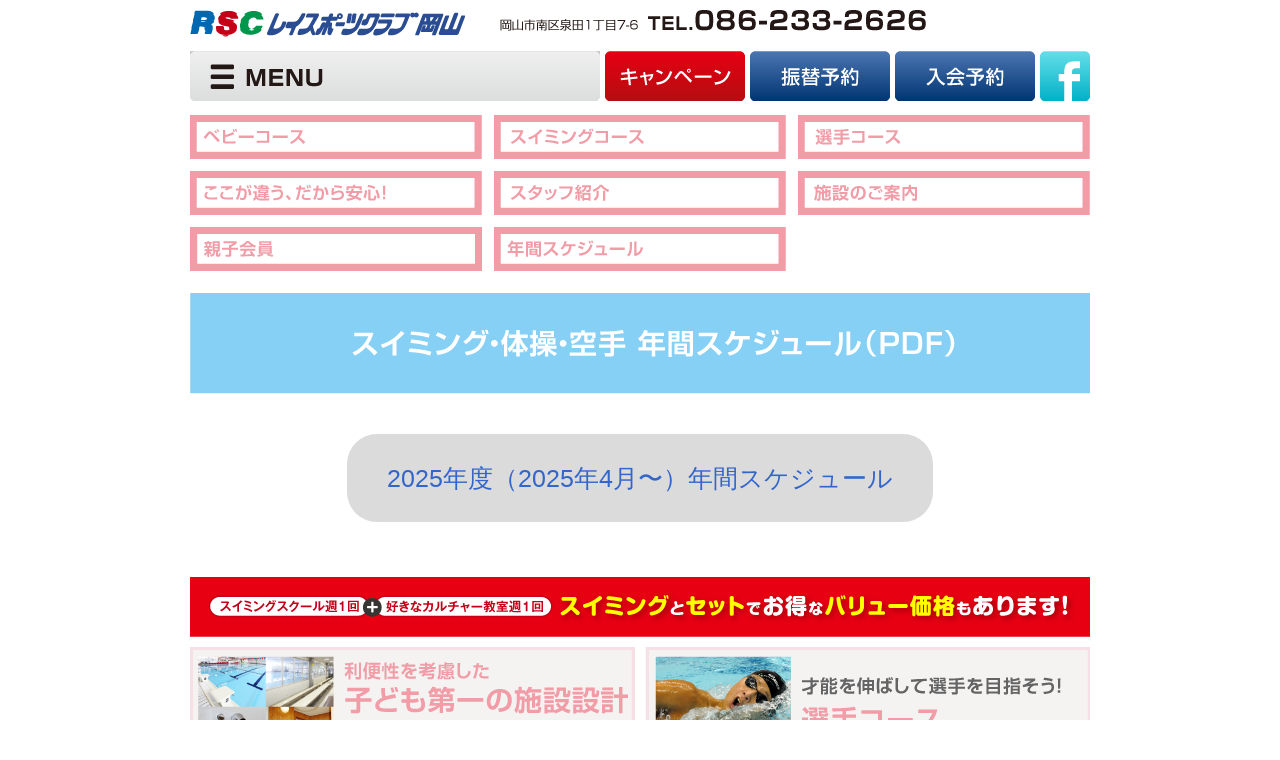

--- FILE ---
content_type: text/html
request_url: http://ray-sports.jp/kids_swim/calendar.html
body_size: 10146
content:
<!doctype html>
<html>
<head>
<meta charset="utf-8">
<title>年間スケジュール | レイスポーツクラブ岡山　地域の皆様とともに30年。- レイスポ</title>
<meta name="viewport" content="width=900px">

<link rel="stylesheet" href="../css/style.css">

<meta http-equiv="Content-Type" content="text/html; charset=UTF-8">
<!-- Google Tag Manager -->
<script>(function(w,d,s,l,i){w[l]=w[l]||[];w[l].push({'gtm.start':
new Date().getTime(),event:'gtm.js'});var f=d.getElementsByTagName(s)[0],
j=d.createElement(s),dl=l!='dataLayer'?'&l='+l:'';j.async=true;j.src=
'https://www.googletagmanager.com/gtm.js?id='+i+dl;f.parentNode.insertBefore(j,f);
})(window,document,'script','dataLayer','GTM-K7F58T4');</script>
<!-- End Google Tag Manager -->

    <style media="screen">
.btn {
  background: #DBDBDB ; /* 背景色 */
  color: #FFFFFF; /* 文字色 */
  padding: 30px 40px; /* 上下の余白、左右の余白 */
  text-decoration: none; /* デフォルトで入る下線を消す */
  border-radius: 30px; /* 角を丸くする */
	font-size: 25px;
  transition-property: opacity;
　-webkit-transition-property: opacity;
  transition-duration: .5s;
  -webkit-transition-duration: .5s;
}
.btn:hover {
  opacity: .7;
}
    </style>	
	
	
</head>
<body>

<!-- Google Tag Manager (noscript) -->
<noscript><iframe src="https://www.googletagmanager.com/ns.html?id=GTM-K7F58T4"
height="0" width="0" style="display:none;visibility:hidden"></iframe></noscript>
<!-- End Google Tag Manager (noscript) -->

<div id="bodyd">

<div id="logo"><a href="../index.html"><img src="../img/logo.png" width="275" height="27"></a></div>
<div id="ad"><img src="../img/ad.png" width="426" height="21"></div>
<div class="clear"></div>

<div class="margin_b10">
<div id="menu_top">
<ul class="menu">
    <li class="menu__single">
        <a href="#" class="init-bottom"><img src="../img/menu.png" width="410" height="50"></a>
        <ul class="menu__second-level">
            <li><a href="../fitness">成人フィットネス</a></li>
            <li><a href="../kids_swim">キッズスイミング</a></li>
            <li><a href="../kids_culture">キッズカルチャー教室</a></li>
            <li><a href="../fitness/member.html">成人フィットネス／会員種別・料金</a></li>
            <li><a href="../fitness/facility.html">施設紹介</a></li>
            <li><a href="../corporate/access.html">アクセス</a></li>
            <li><a href="../fitness/staff.html">フィットネススタッフ紹介</a></li>
            <li><a href="../kids_swim/staff.html">キッズスクールスタッフ紹介</a></li>
            <li><a href="../fun">レイスポーツの楽しみ方</a></li>
            <li><a href="../corporate/link.html">リンク</a></li>
        </ul>
    </li>
</ul>
</div>
<div id="menu_top_n"><a href="http://ray-sports.jp/campaign/cam_kids.html"><img src="../img/b_u_cam.png" width="140" height="50"></a></div>
<div id="menu_top_n"><a href="../forms/furikae.html"><img src="../img/b_u_furikae.png" width="140" height="50"></a></div>
<div id="menu_top_n"><a href="../forms/online.html"><img src="../img/b_u_nyukai.png" width="140" height="50"></a></div>
<div id="menu_top_r"><a href="https://www.facebook.com/raysportsclubokayama/" target="_blank"><img src="../img/b_u_fb.png" width="50" height="50"></a></div>
<div class="clear"></div>
</div>




<div class="margin_b10">
<a href="baby.html"><img src="../img/kids_swim/bnavi01.png" width="292" height="44" border="0" class="margin_r12 margin_b12 fL"></a>
<a href="course.html"><img src="../img/kids_swim/bnavi02.png" width="292" height="44" border="0" class="margin_r12 margin_b12 fL"></a>
<a href="player.html"><img src="../img/kids_swim/bnavi03.png" width="292" height="44" border="0" class="margin_b12 fL"></a>
<a href="kokoga.html"><img src="../img/kids_swim/bnavi04.png" width="292" height="44" border="0" class="margin_r12 margin_b12 fL"></a>
<a href="staff.html"><img src="../img/kids_swim/bnavi05.png" width="292" height="44" border="0" class="margin_r12 margin_b12 fL"></a>
<a href="facility.html"><img src="../img/kids_swim/bnavi06.png" width="292" height="44" border="0" class="margin_b12 fL"></a>
<a href="oyako.html"><img src="../img/kids_swim/bnavi08.png" width="292" height="44" border="0" class="margin_r12 margin_b12 fL"></a>
<a href="http://ray-sports.jp/kids_swim/calendar.html" ><img src="../img/kids_swim/bnavi07.png" width="292" height="44" border="0" class="margin_r12 margin_b12 fL"></a>
<div class="clear"></div>
</div>



<div class="margin_b10"><img src="../img/kids_swim/cal_title.png" width="900" height="101"></div>

	
	
	
<div class="margin_b10 txt_cen">
	<br><br><br>
	<a href="http://ray-sports.jp/calendar2025.pdf" target="_blank" class="btn">2025年度（2025年4月〜）年間スケジュール</a>
	<br><br>
	
	
	</div>
	
	
<br><br><br>
<div>
  <a href="../kids_culture/value.html"><img src="../img/kids_culture/navi09.png" width="900" height="60" class="fL margin_b10"></a>
  

  <a href="facility.html"><img src="../img/kids_swim/navi01.png" width="445" height="120" class="fL margin_b10 margin_r10"></a>
  <a href="player.html"><img src="../img/kids_swim/navi02.png" width="445" height="120" class="fL margin_b10"></a>
  <!--
  <a href="../kids_special/index.html#crawl"><img src="../img/kids_swim/navi03.png" width="445" height="120" class="fL margin_b10 margin_r10"></a>
  -->
  <a href="oyako.html"><img src="../img/kids_swim/navi06.png" width="445" height="120" class="fL margin_b10 margin_r10"></a>
  <a href="../kids_special/index.html#jihei"><img src="../img/kids_swim/navi05.png" alt="" width="445" height="120" class="fL margin_b10"></a>
  


<div class="clear"></div>
</div>

  
  
<br>
<br>
  

</div><!-- bodyd -->


<footer>
    <div id="footerdiv">
		<ul>
			<li>企業情報
				<ul>
				<li><a href="../corporate/profile.html">会社概要</a></li>
                <li><a href="../corporate/access.html">アクセス</a></li>
                <li><a href="../corporate/policy.html">クラブポリシー</a></li>
                <li><a href="https://en-gage.net/ray-sports_saiyo/" target="_blank">求人情報</a></li>
                <li><a href="../corporate/link.html">リンク</a></li>
 <li><a href="http://ray-sports.jp/img/keibigyou.pdf" target="_blank">警備業</a></li>
<!--
				<li class="topspace"><a href="#">サイトポリシー</a></li>
				<li><a href="#">プライバシーポリシー</a></li>
-->
				</ul>
            </li>
            <li><a href="../fitness">フィットネスクラブ</a>
            	<ul>
            	<li><a href="../fitness/pickupprogram.html">フィットネスプログラム</a></li>
            	<li><a href="../fitness/facility.html">施設のご案内</a></li>
            	<li><a href="../fitness/staff.html">スタッフ紹介</a></li>
            	<li><a href="../fitness/member.html">料金・入会申込</a></li>
            	<li><a href="../fitness/corporation.html">法人会員のご案内</a></li>
            	<li><a href="http://ray-sports.jp/campaign/cam_fit.html">キャンペーン</a></li>
				</ul>
		  </li>
            <li><a href="../fun">レイスポーツの楽しみ方</a>
            	<ul>
            	<li><a href="../fun/maintenance.html">パーソナルトレーニング</a></li>
            	<li><a href="../fun/cellulite.html">メディセル（筋膜リリース）</a></li>
            	<li><a href="../fun/health.html">無料健康相談室</a></li>
            	<li><a href="../fun/bridal.html">ブライダルフィットネス</a></li>
				</ul>
			</li>
            <li><a href="../kids_swim">キッズ／スイミングスクール</a>
            	<ul>
            	<li><a href="../kids_swim/baby.html">ベビーコース</a></li>
                <li><a href="../kids_swim/course.html">スイミング本科コース</a></li>
                <li><a href="../kids_swim/player.html">選手コース</a></li>
            	<li><a href="../kids_swim/kokoga.html">ここが違う、だから安心。</a></li>
            	<li><a href="../kids_swim/staff.html">スタッフ紹介</a></li>
            	<li><a href="../kids_swim/facility.html">施設のご案内</a></li>
                <li><a href="../kids_swim/oyako.html">親子会員</a></li>
            	<li><a href="http://ray-sports.jp/kids_swim/calendar.html" >年間スケジュール</a></li>
            	<li><a href="http://ray-sports.jp/campaign/cam_kids.html">キャンペーン</a></li>
				</ul>
		  </li>
            <li><a href="../kids_culture">キッズカルチャー教室</a>
            	<ul>
            	<li><a href="../kids_culture/soccer.html">サッカー教室</a></li>
            	<li><a href="../kids_culture/kidsdance.html">キッズダンス教室</a></li>
            	<li><a href="../kids_culture/taisou.html">体操教室</a></li>
            	<li><a href="../kids_culture/shintaisou.html">新体操教室</a></li>
            	<li><a href="../kids_culture/karate.html">わんぱく空手教室</a></li>
            	<li><a href="../kids_culture/shodo.html">RSC子ども書道教室</a></li>
            	<li><a href="../kids_culture/value.html">バリュー価格</a></li>
				</ul>
			</li>
            <li class="short"><a href="../kids_special">キッズ／特別コース</a>
            	<ul>
                <!--
            	<li><a href="../kids_special/index.html#crawl">クロール習得</a></li>
            	<li><a href="../kids_special/index.html#zensoku">ぜんそく児水泳</a></li>
                -->
            	<li><a href="../kids_special/index.html#jihei">自閉症水泳</a></li>
				</ul>
			</li>

            
            <li class="short2">入会・体験予約
            	<ul>
            	<li><a href="../forms/online.html">オンライン入会予約</a></li>
            	<li><a href="../forms/taiken.html">成人フィットネス有料体験</a></li>
            	<li><a href="../forms/furikae.html">振替練習予約</a></li>
            	<li><a href="../forms/inquiry.html">お問い合わせ</a></li>
				</ul>
			</li>
            
		</ul>
    </div>
</footer>


</body>
</html>


--- FILE ---
content_type: text/css
request_url: http://ray-sports.jp/css/style.css
body_size: 8665
content:
@charset "UTF-8";


body {
	font-family: "ヒラギノ角ゴ Pro W3", "Hiragino Kaku Gothic Pro", "メイリオ", "Meiryo", "ＭＳ Ｐゴシック", "MS P Gothic", Osaka, Verdana, Arial, Helvetica, sans-serif;
}

/*  "Helvetica Neue", "Helvetica", "Hiragino Sans", "Hiragino Kaku Gothic ProN", "Arial", "Yu Gothic", "Meiryo", sans-serif; 
*/

a:hover img { opacity: 0.7; filter: alpha(opacity=70);}
#bodyd { margin-left:auto; margin-right:auto; width:900px;}
#bodyd1200 { margin-left:auto; margin-right:auto; width:1200px; text-align:center;}
.div900 { margin-left:auto; margin-right:auto; width:900px;}
.clear {clear: both; padding: 0px;}

#logo { width:310px; float:left; padding-top:10px; padding-bottom:10px;}
#ad { margin-right:auto; width:426px; float:left; padding-top:10px; padding-bottom:10px;}

#menu_top { margin-right:5px; float:left;}
#menu_top_n { margin-right:5px; float:left;}
#menu_top_r { float:left;}

.fL { float:left;}
.margin_b5 { margin-bottom:5px;}
.margin_b10 { margin-bottom:10px;}
.margin_r10 { margin-right:10px;}
.margin_b12 { margin-bottom:12px;}
.margin_r12 { margin-right:12px;}
.margin_b20 { margin-bottom:20px;}
.margin_r20 { margin-right:20px;}
.margin_r40 { margin-right:40px;}
.margin_b40 { margin-bottom:40px;}
.margin_r48 { margin-right:48px;}
.margin_r60 { margin-right:55px;}


.txt10  { font-size:10px; line-height:15px; }
.txt12  { font-size:12px; line-height:18px; }
.txt12s  { font-size:12px; line-height:15px; }
.txt14b  { font-size:14px; line-height:20px; font-weight:900;  }
.txt12b  { font-size:12px; line-height:18px; font-weight:900; }
.txt13  { font-size:13px; line-height:20px; }
.txt13b  { font-size:13px; line-height:20px; font-weight:700; }
.txt15  { font-size:15px; line-height:20px; font-weight:800; }
.txt21  { font-size:21px; line-height:40px; font-weight:900; }
.txt24  { font-size:24px; line-height:50px; font-weight:900; }
.txt30  { font-size:30px; line-height:50px; font-weight:900; }

.txt_left  { text-align:left;}
.txt_right  { text-align:right;}
.txt_cen  { text-align:center;}
.Tcolor_g60  { color:#666;}





/* Reset
=========================================*/
html, body, div, span, object, iframe,
h1, h2, h3, h4, h5, h6, p, blockquote, pre,
abbr, address, cite, code,
del, dfn, em, img, ins, kbd, q, samp,
small, strong, sub, sup, var,
b, i,
dl, dt, dd, ol, ul, li,
fieldset, form, label, legend,
table, caption, tbody, tfoot, thead, tr, th, td,
article, aside, canvas, details, figcaption, figure, 
footer, header, hgroup, menu, nav, section, summary,
time, mark, audio, video {
	margin: 0;
	padding: 0;
	border: 0;
	outline: 0;
	font-style: inherit;
	font-size: 1em;
}
/* remember to define focus styles! */
:focus {
	outline: 0;
}
img { border: none;}
ol, ul { list-style: none; }
/* tables still need 'cellspacing="0"' in the markup */
table {
	border-collapse: collapse;
	border-spacing: 0;
}
caption, th, td {
	text-align: left;
	font-weight: normal;
}
blockquote:before, blockquote:after,
q:before, q:after {
	content: "";
}
blockquote, q {
	quotes: "" "";
}


article,aside,details,figcaption,figure,
footer,header,hgroup,menu,nav,section { 
	display:block;
}

ul { list-style:none;}
.clear {clear: both; padding: 0; margin:0; line-height:0; font-size:0;}
hr { display: none; }



a:link { color:#36C; text-decoration:none; }
a:visited { color:#C03; text-decoration:none; }
a:hover { color:#006; text-decoration: none; }
a:active { color:#C03; text-decoration:none; }



/* ---------- �եå� ---------- */
footer {
	bottom: 0;
	width: 100%;
	height: 280px;
	background-color: #F0F0F0;
}

footer a:link { color:#000;}
footer a:visited { color:#000; }
footer a:hover { color:#663; }
footer a:active { color:#000; }

footer > div {
}

footer > div > ul{
}
footer > div > ul > li{
	margin: 20px 10px 0 0;
	height: 224px;
	float: left;
	padding: 0 10px 5px 5px;
	border-left: solid 1px #A0A0A0;
	font-size: 12px;
	line-height: 1.8em;

	color: #0077FF;
}
footer > div > ul > li > a:link,
footer > div > ul > li > a:visited { color:#0077FF;}
footer > div > ul > li > a:hover,
footer > div > ul > li > a:active { color: #00CCFF;}

footer .topspace {
	margin-top: 2em;
}

footer .short {
	height: 90px;
}
footer .short2 {
	height: 90px;
	margin: 0 0 8px;
}
footer .one {
	height: 18px;
	margin: 8px 0;
}

footer > div > ul > li > ul > li{
	font-size: 10px;
	margin: 0;
	padding: 0;
	line-height: 1.8em;
}
#footerdiv { margin-left:auto; margin-right:auto; width:900px;}




/* ---------- MENU ---------- */

.menu {
    position: relative;
    width: 410px;
    height: 50px;
    max-width: 410px;
    margin: 0 auto;
	text-align:center;
}

.menu > li {
    float: left;
    width: 410px; /* �����Х?ʥ�4�Ĥξ?? */
    height: 25px;
    line-height: 25px;
    background: #c9c9c9;
}

.menu > li a {
    display: block;
    color: #000;
}

.menu > li a:hover {
    color: #000;
}

ul.menu__second-level {
    visibility: hidden;
    opacity: 0;
    z-index: 1;
	font-size:15px;
}

ul.menu__third-level {
    visibility: hidden;
    opacity: 0;
}

ul.menu__fourth-level {
    visibility: hidden;
    opacity: 0;
}

.menu > li:hover {
    background: #afafaf;
    -webkit-transition: all .5s;
    transition: all .5s;
}

.menu__second-level li {
    border-top: 1px solid #000;
}

.menu__third-level li {
    border-top: 1px solid #000;
}

.menu__second-level li a:hover {
    background: #afafaf;
}

.menu__third-level li a:hover {
    background: #afafaf;
}

.menu__fourth-level li a:hover {
    background: #afafaf;
}

/* ����? */
.init-bottom:after {
    content: '';
    display: inline-block;
    width: 0px;
    height: 0px;
    margin: 0 0 0 15px;
    border-right: 0px solid #fff;
    border-bottom: 0px solid #fff;
    -webkit-transform: rotate(45deg);
    -ms-transform: rotate(45deg);
    transform: rotate(45deg);
}

/* float���?� */
.menu:before,
.menu:after {
    content: " ";
    display: table;
}

.menu:after {
    clear: both;
}

.menu {
    *zoom: 1;
}

.menu > li.menu__single {
    position: relative;
}

li.menu__single ul.menu__second-level {
    position: absolute;
    top: 40px;
    width: 100%;
    background: #c9c9c9;
    -webkit-transition: all .2s ease;
    transition: all .2s ease;
}

li.menu__single:hover ul.menu__second-level {
    top: 50px;
    visibility: visible;
    opacity: 1;
}




.hidden_box {
    margin: 0em 0;/*�����;�?*/
    padding: 0;
	width:900px;
}
/*�����å��ϸ����ʤ����?*/
.hidden_box input {
    display: none;
}

/*��Ȥ���ɽ���ˤ��Ƥ���*/
.hidden_box .hidden_show {
    height: 0;
    padding: 0;
    overflow: hidden;
    opacity: 0;
    transition: 0.8s;
}

/*���?å������ɽ��*/
.hidden_box input:checked ~ .hidden_show {
    padding: 0px 0;
    height: auto;
    opacity: 1;
}

.facility_sl { font-size:24px; }



.kadomaru{
    /*コレ*/border-radius: 100px;
    display: block;
    width: 300px;
    padding: 15px;
    box-sizing: border-box;
    background: #D8D8D8;
    color: #FFF;
    text-decoration: none;
    text-align: center;
    margin: 10px 10px;
	float: left;
}

	.kadomaru2{
    /*コレ*/border-radius: 100px;
    display: block;
    width: 80%;
    padding: 15px;
    box-sizing: border-box;
    background: #D8D8D8;
    color: #C80004;
    text-decoration: none;
    text-align: center;
    margin: 30px 10%;
	font-size: 1em;
		line-height: 1.5em;
}

@media screen and (max-width: 900px) {
	.kadomaru{
    /*コレ*/border-radius: 100px;
    display: block;
    width: 80%;
    padding: 15px;
    box-sizing: border-box;
    background: #D8D8D8;
    color: #FFF;
    text-decoration: none;
    text-align: center;
    margin: 10px 10%;
	font-size: 1em;
}
	.kadomaru2{
    /*コレ*/border-radius: 100px;
    display: block;
    width: 80%;
    padding: 15px;
    box-sizing: border-box;
    background: #D8D8D8;
    color: #C80004;
    text-decoration: none;
    text-align: center;
    margin: 30px 10%;
	font-size: 1.5em;
		line-height: 1.8em;
}	
	
	
	
.txt10  { font-size:15px; line-height:20px; }
.txt12  { font-size:18px; line-height:24px; }
.txt12s  { font-size:18px; line-height:24px; }
.txt14b  { font-size:21px; line-height:26px; font-weight:900;  }
.txt12b  { font-size:18px; line-height:24px; font-weight:900; }
.txt13  { font-size:20px; line-height:30px; }
.txt13b  { font-size:20px; line-height:30px; font-weight:700; }
.txt15  { font-size:23px; line-height:30px; font-weight:800; }
.txt21  { font-size:31px; line-height:45px; font-weight:900; }
.txt24  { font-size:36px; line-height:55px; font-weight:900; }
.txt30  { font-size:40px; line-height:50px; font-weight:900; }
	}